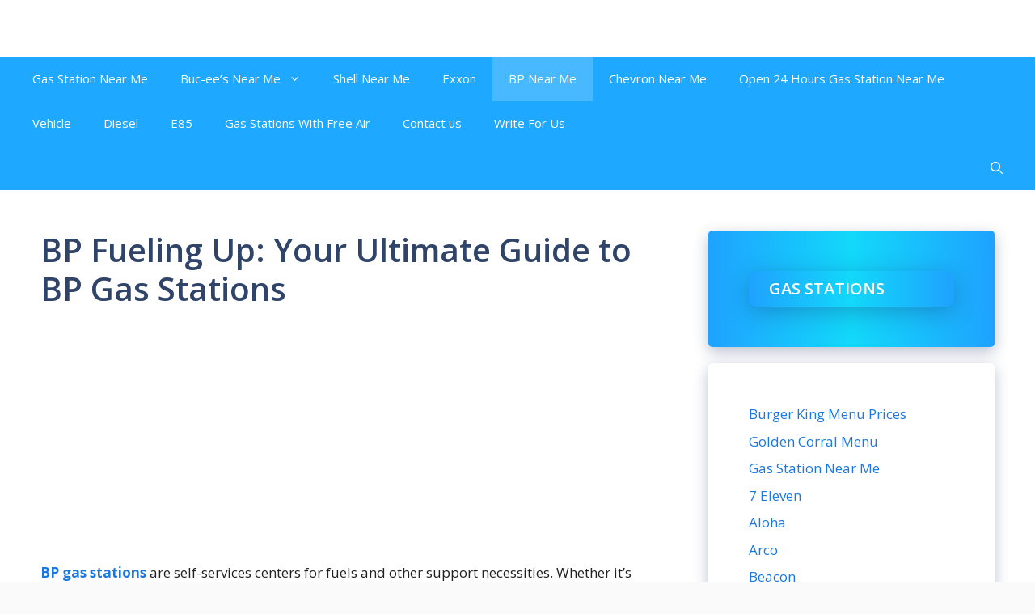

--- FILE ---
content_type: text/html; charset=UTF-8
request_url: https://gas-stationsnearme.com/bp/
body_size: 18345
content:
<!DOCTYPE html>
<html lang="en-US">
<head>
	<meta charset="UTF-8">
	<title>BP Fueling Up: Your Ultimate Guide to BP Gas Stations &#8211; Gas Stations Near Me</title>
<meta name='robots' content='max-image-preview:large' />
<meta name="viewport" content="width=device-width, initial-scale=1"><link href='https://fonts.gstatic.com' crossorigin rel='preconnect' />
<link href='https://fonts.googleapis.com' crossorigin rel='preconnect' />
<link rel="alternate" type="application/rss+xml" title="Gas Stations Near Me &raquo; Feed" href="https://gas-stationsnearme.com/feed/" />
<link rel="alternate" type="application/rss+xml" title="Gas Stations Near Me &raquo; Comments Feed" href="https://gas-stationsnearme.com/comments/feed/" />
<link rel="alternate" title="oEmbed (JSON)" type="application/json+oembed" href="https://gas-stationsnearme.com/wp-json/oembed/1.0/embed?url=https%3A%2F%2Fgas-stationsnearme.com%2Fbp%2F" />
<link rel="alternate" title="oEmbed (XML)" type="text/xml+oembed" href="https://gas-stationsnearme.com/wp-json/oembed/1.0/embed?url=https%3A%2F%2Fgas-stationsnearme.com%2Fbp%2F&#038;format=xml" />
<style id='wp-img-auto-sizes-contain-inline-css'>
img:is([sizes=auto i],[sizes^="auto," i]){contain-intrinsic-size:3000px 1500px}
/*# sourceURL=wp-img-auto-sizes-contain-inline-css */
</style>
<style id='wp-emoji-styles-inline-css'>

	img.wp-smiley, img.emoji {
		display: inline !important;
		border: none !important;
		box-shadow: none !important;
		height: 1em !important;
		width: 1em !important;
		margin: 0 0.07em !important;
		vertical-align: -0.1em !important;
		background: none !important;
		padding: 0 !important;
	}
/*# sourceURL=wp-emoji-styles-inline-css */
</style>
<style id='wp-block-library-inline-css'>
:root{--wp-block-synced-color:#7a00df;--wp-block-synced-color--rgb:122,0,223;--wp-bound-block-color:var(--wp-block-synced-color);--wp-editor-canvas-background:#ddd;--wp-admin-theme-color:#007cba;--wp-admin-theme-color--rgb:0,124,186;--wp-admin-theme-color-darker-10:#006ba1;--wp-admin-theme-color-darker-10--rgb:0,107,160.5;--wp-admin-theme-color-darker-20:#005a87;--wp-admin-theme-color-darker-20--rgb:0,90,135;--wp-admin-border-width-focus:2px}@media (min-resolution:192dpi){:root{--wp-admin-border-width-focus:1.5px}}.wp-element-button{cursor:pointer}:root .has-very-light-gray-background-color{background-color:#eee}:root .has-very-dark-gray-background-color{background-color:#313131}:root .has-very-light-gray-color{color:#eee}:root .has-very-dark-gray-color{color:#313131}:root .has-vivid-green-cyan-to-vivid-cyan-blue-gradient-background{background:linear-gradient(135deg,#00d084,#0693e3)}:root .has-purple-crush-gradient-background{background:linear-gradient(135deg,#34e2e4,#4721fb 50%,#ab1dfe)}:root .has-hazy-dawn-gradient-background{background:linear-gradient(135deg,#faaca8,#dad0ec)}:root .has-subdued-olive-gradient-background{background:linear-gradient(135deg,#fafae1,#67a671)}:root .has-atomic-cream-gradient-background{background:linear-gradient(135deg,#fdd79a,#004a59)}:root .has-nightshade-gradient-background{background:linear-gradient(135deg,#330968,#31cdcf)}:root .has-midnight-gradient-background{background:linear-gradient(135deg,#020381,#2874fc)}:root{--wp--preset--font-size--normal:16px;--wp--preset--font-size--huge:42px}.has-regular-font-size{font-size:1em}.has-larger-font-size{font-size:2.625em}.has-normal-font-size{font-size:var(--wp--preset--font-size--normal)}.has-huge-font-size{font-size:var(--wp--preset--font-size--huge)}.has-text-align-center{text-align:center}.has-text-align-left{text-align:left}.has-text-align-right{text-align:right}.has-fit-text{white-space:nowrap!important}#end-resizable-editor-section{display:none}.aligncenter{clear:both}.items-justified-left{justify-content:flex-start}.items-justified-center{justify-content:center}.items-justified-right{justify-content:flex-end}.items-justified-space-between{justify-content:space-between}.screen-reader-text{border:0;clip-path:inset(50%);height:1px;margin:-1px;overflow:hidden;padding:0;position:absolute;width:1px;word-wrap:normal!important}.screen-reader-text:focus{background-color:#ddd;clip-path:none;color:#444;display:block;font-size:1em;height:auto;left:5px;line-height:normal;padding:15px 23px 14px;text-decoration:none;top:5px;width:auto;z-index:100000}html :where(.has-border-color){border-style:solid}html :where([style*=border-top-color]){border-top-style:solid}html :where([style*=border-right-color]){border-right-style:solid}html :where([style*=border-bottom-color]){border-bottom-style:solid}html :where([style*=border-left-color]){border-left-style:solid}html :where([style*=border-width]){border-style:solid}html :where([style*=border-top-width]){border-top-style:solid}html :where([style*=border-right-width]){border-right-style:solid}html :where([style*=border-bottom-width]){border-bottom-style:solid}html :where([style*=border-left-width]){border-left-style:solid}html :where(img[class*=wp-image-]){height:auto;max-width:100%}:where(figure){margin:0 0 1em}html :where(.is-position-sticky){--wp-admin--admin-bar--position-offset:var(--wp-admin--admin-bar--height,0px)}@media screen and (max-width:600px){html :where(.is-position-sticky){--wp-admin--admin-bar--position-offset:0px}}

/*# sourceURL=wp-block-library-inline-css */
</style><style id='wp-block-heading-inline-css'>
h1:where(.wp-block-heading).has-background,h2:where(.wp-block-heading).has-background,h3:where(.wp-block-heading).has-background,h4:where(.wp-block-heading).has-background,h5:where(.wp-block-heading).has-background,h6:where(.wp-block-heading).has-background{padding:1.25em 2.375em}h1.has-text-align-left[style*=writing-mode]:where([style*=vertical-lr]),h1.has-text-align-right[style*=writing-mode]:where([style*=vertical-rl]),h2.has-text-align-left[style*=writing-mode]:where([style*=vertical-lr]),h2.has-text-align-right[style*=writing-mode]:where([style*=vertical-rl]),h3.has-text-align-left[style*=writing-mode]:where([style*=vertical-lr]),h3.has-text-align-right[style*=writing-mode]:where([style*=vertical-rl]),h4.has-text-align-left[style*=writing-mode]:where([style*=vertical-lr]),h4.has-text-align-right[style*=writing-mode]:where([style*=vertical-rl]),h5.has-text-align-left[style*=writing-mode]:where([style*=vertical-lr]),h5.has-text-align-right[style*=writing-mode]:where([style*=vertical-rl]),h6.has-text-align-left[style*=writing-mode]:where([style*=vertical-lr]),h6.has-text-align-right[style*=writing-mode]:where([style*=vertical-rl]){rotate:180deg}
/*# sourceURL=https://gas-stationsnearme.com/wp-includes/blocks/heading/style.min.css */
</style>
<style id='wp-block-list-inline-css'>
ol,ul{box-sizing:border-box}:root :where(.wp-block-list.has-background){padding:1.25em 2.375em}
/*# sourceURL=https://gas-stationsnearme.com/wp-includes/blocks/list/style.min.css */
</style>
<style id='wp-block-paragraph-inline-css'>
.is-small-text{font-size:.875em}.is-regular-text{font-size:1em}.is-large-text{font-size:2.25em}.is-larger-text{font-size:3em}.has-drop-cap:not(:focus):first-letter{float:left;font-size:8.4em;font-style:normal;font-weight:100;line-height:.68;margin:.05em .1em 0 0;text-transform:uppercase}body.rtl .has-drop-cap:not(:focus):first-letter{float:none;margin-left:.1em}p.has-drop-cap.has-background{overflow:hidden}:root :where(p.has-background){padding:1.25em 2.375em}:where(p.has-text-color:not(.has-link-color)) a{color:inherit}p.has-text-align-left[style*="writing-mode:vertical-lr"],p.has-text-align-right[style*="writing-mode:vertical-rl"]{rotate:180deg}
/*# sourceURL=https://gas-stationsnearme.com/wp-includes/blocks/paragraph/style.min.css */
</style>
<style id='global-styles-inline-css'>
:root{--wp--preset--aspect-ratio--square: 1;--wp--preset--aspect-ratio--4-3: 4/3;--wp--preset--aspect-ratio--3-4: 3/4;--wp--preset--aspect-ratio--3-2: 3/2;--wp--preset--aspect-ratio--2-3: 2/3;--wp--preset--aspect-ratio--16-9: 16/9;--wp--preset--aspect-ratio--9-16: 9/16;--wp--preset--color--black: #000000;--wp--preset--color--cyan-bluish-gray: #abb8c3;--wp--preset--color--white: #ffffff;--wp--preset--color--pale-pink: #f78da7;--wp--preset--color--vivid-red: #cf2e2e;--wp--preset--color--luminous-vivid-orange: #ff6900;--wp--preset--color--luminous-vivid-amber: #fcb900;--wp--preset--color--light-green-cyan: #7bdcb5;--wp--preset--color--vivid-green-cyan: #00d084;--wp--preset--color--pale-cyan-blue: #8ed1fc;--wp--preset--color--vivid-cyan-blue: #0693e3;--wp--preset--color--vivid-purple: #9b51e0;--wp--preset--color--contrast: var(--contrast);--wp--preset--color--contrast-2: var(--contrast-2);--wp--preset--color--contrast-3: var(--contrast-3);--wp--preset--color--base: var(--base);--wp--preset--color--base-2: var(--base-2);--wp--preset--color--base-3: var(--base-3);--wp--preset--color--accent: var(--accent);--wp--preset--color--accent-2: var(--accent-2);--wp--preset--color--accent-hover: var(--accent-hover);--wp--preset--gradient--vivid-cyan-blue-to-vivid-purple: linear-gradient(135deg,rgb(6,147,227) 0%,rgb(155,81,224) 100%);--wp--preset--gradient--light-green-cyan-to-vivid-green-cyan: linear-gradient(135deg,rgb(122,220,180) 0%,rgb(0,208,130) 100%);--wp--preset--gradient--luminous-vivid-amber-to-luminous-vivid-orange: linear-gradient(135deg,rgb(252,185,0) 0%,rgb(255,105,0) 100%);--wp--preset--gradient--luminous-vivid-orange-to-vivid-red: linear-gradient(135deg,rgb(255,105,0) 0%,rgb(207,46,46) 100%);--wp--preset--gradient--very-light-gray-to-cyan-bluish-gray: linear-gradient(135deg,rgb(238,238,238) 0%,rgb(169,184,195) 100%);--wp--preset--gradient--cool-to-warm-spectrum: linear-gradient(135deg,rgb(74,234,220) 0%,rgb(151,120,209) 20%,rgb(207,42,186) 40%,rgb(238,44,130) 60%,rgb(251,105,98) 80%,rgb(254,248,76) 100%);--wp--preset--gradient--blush-light-purple: linear-gradient(135deg,rgb(255,206,236) 0%,rgb(152,150,240) 100%);--wp--preset--gradient--blush-bordeaux: linear-gradient(135deg,rgb(254,205,165) 0%,rgb(254,45,45) 50%,rgb(107,0,62) 100%);--wp--preset--gradient--luminous-dusk: linear-gradient(135deg,rgb(255,203,112) 0%,rgb(199,81,192) 50%,rgb(65,88,208) 100%);--wp--preset--gradient--pale-ocean: linear-gradient(135deg,rgb(255,245,203) 0%,rgb(182,227,212) 50%,rgb(51,167,181) 100%);--wp--preset--gradient--electric-grass: linear-gradient(135deg,rgb(202,248,128) 0%,rgb(113,206,126) 100%);--wp--preset--gradient--midnight: linear-gradient(135deg,rgb(2,3,129) 0%,rgb(40,116,252) 100%);--wp--preset--font-size--small: 13px;--wp--preset--font-size--medium: 20px;--wp--preset--font-size--large: 36px;--wp--preset--font-size--x-large: 42px;--wp--preset--spacing--20: 0.44rem;--wp--preset--spacing--30: 0.67rem;--wp--preset--spacing--40: 1rem;--wp--preset--spacing--50: 1.5rem;--wp--preset--spacing--60: 2.25rem;--wp--preset--spacing--70: 3.38rem;--wp--preset--spacing--80: 5.06rem;--wp--preset--shadow--natural: 6px 6px 9px rgba(0, 0, 0, 0.2);--wp--preset--shadow--deep: 12px 12px 50px rgba(0, 0, 0, 0.4);--wp--preset--shadow--sharp: 6px 6px 0px rgba(0, 0, 0, 0.2);--wp--preset--shadow--outlined: 6px 6px 0px -3px rgb(255, 255, 255), 6px 6px rgb(0, 0, 0);--wp--preset--shadow--crisp: 6px 6px 0px rgb(0, 0, 0);}:where(.is-layout-flex){gap: 0.5em;}:where(.is-layout-grid){gap: 0.5em;}body .is-layout-flex{display: flex;}.is-layout-flex{flex-wrap: wrap;align-items: center;}.is-layout-flex > :is(*, div){margin: 0;}body .is-layout-grid{display: grid;}.is-layout-grid > :is(*, div){margin: 0;}:where(.wp-block-columns.is-layout-flex){gap: 2em;}:where(.wp-block-columns.is-layout-grid){gap: 2em;}:where(.wp-block-post-template.is-layout-flex){gap: 1.25em;}:where(.wp-block-post-template.is-layout-grid){gap: 1.25em;}.has-black-color{color: var(--wp--preset--color--black) !important;}.has-cyan-bluish-gray-color{color: var(--wp--preset--color--cyan-bluish-gray) !important;}.has-white-color{color: var(--wp--preset--color--white) !important;}.has-pale-pink-color{color: var(--wp--preset--color--pale-pink) !important;}.has-vivid-red-color{color: var(--wp--preset--color--vivid-red) !important;}.has-luminous-vivid-orange-color{color: var(--wp--preset--color--luminous-vivid-orange) !important;}.has-luminous-vivid-amber-color{color: var(--wp--preset--color--luminous-vivid-amber) !important;}.has-light-green-cyan-color{color: var(--wp--preset--color--light-green-cyan) !important;}.has-vivid-green-cyan-color{color: var(--wp--preset--color--vivid-green-cyan) !important;}.has-pale-cyan-blue-color{color: var(--wp--preset--color--pale-cyan-blue) !important;}.has-vivid-cyan-blue-color{color: var(--wp--preset--color--vivid-cyan-blue) !important;}.has-vivid-purple-color{color: var(--wp--preset--color--vivid-purple) !important;}.has-black-background-color{background-color: var(--wp--preset--color--black) !important;}.has-cyan-bluish-gray-background-color{background-color: var(--wp--preset--color--cyan-bluish-gray) !important;}.has-white-background-color{background-color: var(--wp--preset--color--white) !important;}.has-pale-pink-background-color{background-color: var(--wp--preset--color--pale-pink) !important;}.has-vivid-red-background-color{background-color: var(--wp--preset--color--vivid-red) !important;}.has-luminous-vivid-orange-background-color{background-color: var(--wp--preset--color--luminous-vivid-orange) !important;}.has-luminous-vivid-amber-background-color{background-color: var(--wp--preset--color--luminous-vivid-amber) !important;}.has-light-green-cyan-background-color{background-color: var(--wp--preset--color--light-green-cyan) !important;}.has-vivid-green-cyan-background-color{background-color: var(--wp--preset--color--vivid-green-cyan) !important;}.has-pale-cyan-blue-background-color{background-color: var(--wp--preset--color--pale-cyan-blue) !important;}.has-vivid-cyan-blue-background-color{background-color: var(--wp--preset--color--vivid-cyan-blue) !important;}.has-vivid-purple-background-color{background-color: var(--wp--preset--color--vivid-purple) !important;}.has-black-border-color{border-color: var(--wp--preset--color--black) !important;}.has-cyan-bluish-gray-border-color{border-color: var(--wp--preset--color--cyan-bluish-gray) !important;}.has-white-border-color{border-color: var(--wp--preset--color--white) !important;}.has-pale-pink-border-color{border-color: var(--wp--preset--color--pale-pink) !important;}.has-vivid-red-border-color{border-color: var(--wp--preset--color--vivid-red) !important;}.has-luminous-vivid-orange-border-color{border-color: var(--wp--preset--color--luminous-vivid-orange) !important;}.has-luminous-vivid-amber-border-color{border-color: var(--wp--preset--color--luminous-vivid-amber) !important;}.has-light-green-cyan-border-color{border-color: var(--wp--preset--color--light-green-cyan) !important;}.has-vivid-green-cyan-border-color{border-color: var(--wp--preset--color--vivid-green-cyan) !important;}.has-pale-cyan-blue-border-color{border-color: var(--wp--preset--color--pale-cyan-blue) !important;}.has-vivid-cyan-blue-border-color{border-color: var(--wp--preset--color--vivid-cyan-blue) !important;}.has-vivid-purple-border-color{border-color: var(--wp--preset--color--vivid-purple) !important;}.has-vivid-cyan-blue-to-vivid-purple-gradient-background{background: var(--wp--preset--gradient--vivid-cyan-blue-to-vivid-purple) !important;}.has-light-green-cyan-to-vivid-green-cyan-gradient-background{background: var(--wp--preset--gradient--light-green-cyan-to-vivid-green-cyan) !important;}.has-luminous-vivid-amber-to-luminous-vivid-orange-gradient-background{background: var(--wp--preset--gradient--luminous-vivid-amber-to-luminous-vivid-orange) !important;}.has-luminous-vivid-orange-to-vivid-red-gradient-background{background: var(--wp--preset--gradient--luminous-vivid-orange-to-vivid-red) !important;}.has-very-light-gray-to-cyan-bluish-gray-gradient-background{background: var(--wp--preset--gradient--very-light-gray-to-cyan-bluish-gray) !important;}.has-cool-to-warm-spectrum-gradient-background{background: var(--wp--preset--gradient--cool-to-warm-spectrum) !important;}.has-blush-light-purple-gradient-background{background: var(--wp--preset--gradient--blush-light-purple) !important;}.has-blush-bordeaux-gradient-background{background: var(--wp--preset--gradient--blush-bordeaux) !important;}.has-luminous-dusk-gradient-background{background: var(--wp--preset--gradient--luminous-dusk) !important;}.has-pale-ocean-gradient-background{background: var(--wp--preset--gradient--pale-ocean) !important;}.has-electric-grass-gradient-background{background: var(--wp--preset--gradient--electric-grass) !important;}.has-midnight-gradient-background{background: var(--wp--preset--gradient--midnight) !important;}.has-small-font-size{font-size: var(--wp--preset--font-size--small) !important;}.has-medium-font-size{font-size: var(--wp--preset--font-size--medium) !important;}.has-large-font-size{font-size: var(--wp--preset--font-size--large) !important;}.has-x-large-font-size{font-size: var(--wp--preset--font-size--x-large) !important;}
/*# sourceURL=global-styles-inline-css */
</style>

<style id='classic-theme-styles-inline-css'>
/*! This file is auto-generated */
.wp-block-button__link{color:#fff;background-color:#32373c;border-radius:9999px;box-shadow:none;text-decoration:none;padding:calc(.667em + 2px) calc(1.333em + 2px);font-size:1.125em}.wp-block-file__button{background:#32373c;color:#fff;text-decoration:none}
/*# sourceURL=/wp-includes/css/classic-themes.min.css */
</style>
<link rel='stylesheet' id='contact-form-7-css' href='https://gas-stationsnearme.com/wp-content/plugins/contact-form-7/includes/css/styles.css?ver=6.1.4' media='all' />
<link rel='stylesheet' id='generate-widget-areas-css' href='https://gas-stationsnearme.com/wp-content/themes/generatepress/assets/css/components/widget-areas.min.css?ver=3.6.1' media='all' />
<link rel='stylesheet' id='generate-style-css' href='https://gas-stationsnearme.com/wp-content/themes/generatepress/assets/css/main.min.css?ver=3.6.1' media='all' />
<style id='generate-style-inline-css'>
body{background-color:var(--base);color:var(--contrast);}a{color:#1b78e2;}a:hover, a:focus, a:active{color:var(--accent-hover);}.grid-container{max-width:1335px;}.wp-block-group__inner-container{max-width:1335px;margin-left:auto;margin-right:auto;}.generate-back-to-top{font-size:20px;border-radius:3px;position:fixed;bottom:30px;right:30px;line-height:40px;width:40px;text-align:center;z-index:10;transition:opacity 300ms ease-in-out;opacity:0.1;transform:translateY(1000px);}.generate-back-to-top__show{opacity:1;transform:translateY(0);}.navigation-search{position:absolute;left:-99999px;pointer-events:none;visibility:hidden;z-index:20;width:100%;top:0;transition:opacity 100ms ease-in-out;opacity:0;}.navigation-search.nav-search-active{left:0;right:0;pointer-events:auto;visibility:visible;opacity:1;}.navigation-search input[type="search"]{outline:0;border:0;vertical-align:bottom;line-height:1;opacity:0.9;width:100%;z-index:20;border-radius:0;-webkit-appearance:none;height:60px;}.navigation-search input::-ms-clear{display:none;width:0;height:0;}.navigation-search input::-ms-reveal{display:none;width:0;height:0;}.navigation-search input::-webkit-search-decoration, .navigation-search input::-webkit-search-cancel-button, .navigation-search input::-webkit-search-results-button, .navigation-search input::-webkit-search-results-decoration{display:none;}.gen-sidebar-nav .navigation-search{top:auto;bottom:0;}:root{--contrast:#212121;--contrast-2:#2f4468;--contrast-3:#878787;--base:#fafafa;--base-2:#f7f8f9;--base-3:#ffffff;--accent:#242226;--accent-2:#1b78e2;--accent-hover:#35343a;}:root .has-contrast-color{color:var(--contrast);}:root .has-contrast-background-color{background-color:var(--contrast);}:root .has-contrast-2-color{color:var(--contrast-2);}:root .has-contrast-2-background-color{background-color:var(--contrast-2);}:root .has-contrast-3-color{color:var(--contrast-3);}:root .has-contrast-3-background-color{background-color:var(--contrast-3);}:root .has-base-color{color:var(--base);}:root .has-base-background-color{background-color:var(--base);}:root .has-base-2-color{color:var(--base-2);}:root .has-base-2-background-color{background-color:var(--base-2);}:root .has-base-3-color{color:var(--base-3);}:root .has-base-3-background-color{background-color:var(--base-3);}:root .has-accent-color{color:var(--accent);}:root .has-accent-background-color{background-color:var(--accent);}:root .has-accent-2-color{color:var(--accent-2);}:root .has-accent-2-background-color{background-color:var(--accent-2);}:root .has-accent-hover-color{color:var(--accent-hover);}:root .has-accent-hover-background-color{background-color:var(--accent-hover);}body, button, input, select, textarea{font-family:Open Sans, sans-serif;font-size:17px;}.main-title{font-size:25px;}.widget-title{font-weight:600;}button:not(.menu-toggle),html input[type="button"],input[type="reset"],input[type="submit"],.button,.wp-block-button .wp-block-button__link{font-size:15px;}h1{font-weight:600;font-size:40px;}h2{font-weight:600;font-size:30px;}h3{font-size:20px;}.top-bar{background-color:var(--accent-2);color:#100909;}.top-bar a{color:#ffffff;}.top-bar a:hover{color:#303030;}.site-header{background-color:#ffffff;color:#3a3a3a;}.site-header a{color:#3a3a3a;}.main-title a,.main-title a:hover{color:var(--base-3);}.site-description{color:#000000;}.main-navigation,.main-navigation ul ul{background-color:#1EA8FF;}.main-navigation .main-nav ul li a, .main-navigation .menu-toggle, .main-navigation .menu-bar-items{color:var(--base-3);}.main-navigation .main-nav ul li:not([class*="current-menu-"]):hover > a, .main-navigation .main-nav ul li:not([class*="current-menu-"]):focus > a, .main-navigation .main-nav ul li.sfHover:not([class*="current-menu-"]) > a, .main-navigation .menu-bar-item:hover > a, .main-navigation .menu-bar-item.sfHover > a{color:var(--base-3);background-color:#49b9ff;}button.menu-toggle:hover,button.menu-toggle:focus{color:var(--base-3);}.main-navigation .main-nav ul li[class*="current-menu-"] > a{color:var(--base-3);background-color:#49b9ff;}.navigation-search input[type="search"],.navigation-search input[type="search"]:active, .navigation-search input[type="search"]:focus, .main-navigation .main-nav ul li.search-item.active > a, .main-navigation .menu-bar-items .search-item.active > a{color:var(--base-3);background-color:#49b9ff;}.main-navigation ul ul{background-color:var(--contrast);}.separate-containers .inside-article, .separate-containers .comments-area, .separate-containers .page-header, .one-container .container, .separate-containers .paging-navigation, .inside-page-header{background-color:var(--base-3);}.inside-article a,.paging-navigation a,.comments-area a,.page-header a{color:var(--accent-2);}.inside-article a:hover,.paging-navigation a:hover,.comments-area a:hover,.page-header a:hover{color:var(--accent-hover);}.entry-title a{color:var(--contrast-2);}.entry-title a:hover{color:var(--accent-hover);}.entry-meta{color:var(--contrast-3);}.entry-meta a{color:var(--contrast-2);}.entry-meta a:hover{color:var(--accent-hover);}h1{color:var(--contrast-2);}h2{color:var(--contrast-2);}h3{color:var(--contrast-2);}.sidebar .widget{color:var(--base-3);background-color:#ffffff;}.sidebar .widget a{color:var(--accent-2);}.sidebar .widget a:hover{color:var(--accent-hover);}.sidebar .widget .widget-title{color:#000000;}.footer-widgets{color:var(--base-3);background-color:#6a97eb;}.footer-widgets a{color:var(--base-3);}.footer-widgets a:hover{color:var(--base-3);}.footer-widgets .widget-title{color:var(--base-2);}.site-info{color:var(--base-3);background-color:#1EA8FF;}.site-info a{color:var(--base-3);}.site-info a:hover{color:var(--accent-hover);}.footer-bar .widget_nav_menu .current-menu-item a{color:var(--accent-hover);}input[type="text"],input[type="email"],input[type="url"],input[type="password"],input[type="search"],input[type="tel"],input[type="number"],textarea,select{color:var(--contrast);background-color:#fafafa;border-color:var(--contrast);}input[type="text"]:focus,input[type="email"]:focus,input[type="url"]:focus,input[type="password"]:focus,input[type="search"]:focus,input[type="tel"]:focus,input[type="number"]:focus,textarea:focus,select:focus{color:var(--contrast-3);background-color:#ffffff;border-color:var(--contrast-3);}button,html input[type="button"],input[type="reset"],input[type="submit"],a.button,a.wp-block-button__link:not(.has-background){color:#ffffff;background-color:var(--accent);}button:hover,html input[type="button"]:hover,input[type="reset"]:hover,input[type="submit"]:hover,a.button:hover,button:focus,html input[type="button"]:focus,input[type="reset"]:focus,input[type="submit"]:focus,a.button:focus,a.wp-block-button__link:not(.has-background):active,a.wp-block-button__link:not(.has-background):focus,a.wp-block-button__link:not(.has-background):hover{color:#ffffff;background-color:var(--accent-hover);}a.generate-back-to-top{background-color:rgba( 0,0,0,0.4 );color:#ffffff;}a.generate-back-to-top:hover,a.generate-back-to-top:focus{background-color:rgba( 0,0,0,0.6 );color:#ffffff;}:root{--gp-search-modal-bg-color:var(--base-3);--gp-search-modal-text-color:var(--contrast);--gp-search-modal-overlay-bg-color:rgba(0,0,0,0.2);}@media (max-width:768px){.main-navigation .menu-bar-item:hover > a, .main-navigation .menu-bar-item.sfHover > a{background:none;color:var(--base-3);}}.inside-top-bar{padding:10px;}.nav-below-header .main-navigation .inside-navigation.grid-container, .nav-above-header .main-navigation .inside-navigation.grid-container{padding:0px 20px 0px 20px;}.separate-containers .inside-article, .separate-containers .comments-area, .separate-containers .page-header, .separate-containers .paging-navigation, .one-container .site-content, .inside-page-header{padding:50px 50px 20px 50px;}.site-main .wp-block-group__inner-container{padding:50px 50px 20px 50px;}.separate-containers .paging-navigation{padding-top:20px;padding-bottom:20px;}.entry-content .alignwide, body:not(.no-sidebar) .entry-content .alignfull{margin-left:-50px;width:calc(100% + 100px);max-width:calc(100% + 100px);}.one-container.right-sidebar .site-main,.one-container.both-right .site-main{margin-right:50px;}.one-container.left-sidebar .site-main,.one-container.both-left .site-main{margin-left:50px;}.one-container.both-sidebars .site-main{margin:0px 50px 0px 50px;}.one-container.archive .post:not(:last-child):not(.is-loop-template-item), .one-container.blog .post:not(:last-child):not(.is-loop-template-item){padding-bottom:20px;}.main-navigation .main-nav ul li a,.menu-toggle,.main-navigation .menu-bar-item > a{line-height:55px;}.navigation-search input[type="search"]{height:55px;}.rtl .menu-item-has-children .dropdown-menu-toggle{padding-left:20px;}.rtl .main-navigation .main-nav ul li.menu-item-has-children > a{padding-right:20px;}.widget-area .widget{padding:50px;}.inside-site-info{padding:20px;}@media (max-width:768px){.separate-containers .inside-article, .separate-containers .comments-area, .separate-containers .page-header, .separate-containers .paging-navigation, .one-container .site-content, .inside-page-header{padding:30px;}.site-main .wp-block-group__inner-container{padding:30px;}.inside-site-info{padding-right:10px;padding-left:10px;}.entry-content .alignwide, body:not(.no-sidebar) .entry-content .alignfull{margin-left:-30px;width:calc(100% + 60px);max-width:calc(100% + 60px);}.one-container .site-main .paging-navigation{margin-bottom:20px;}}/* End cached CSS */.is-right-sidebar{width:30%;}.is-left-sidebar{width:30%;}.site-content .content-area{width:70%;}@media (max-width:768px){.main-navigation .menu-toggle,.sidebar-nav-mobile:not(#sticky-placeholder){display:block;}.main-navigation ul,.gen-sidebar-nav,.main-navigation:not(.slideout-navigation):not(.toggled) .main-nav > ul,.has-inline-mobile-toggle #site-navigation .inside-navigation > *:not(.navigation-search):not(.main-nav){display:none;}.nav-align-right .inside-navigation,.nav-align-center .inside-navigation{justify-content:space-between;}}
/*# sourceURL=generate-style-inline-css */
</style>
<link rel='stylesheet' id='generate-google-fonts-css' href='https://fonts.googleapis.com/css?family=Open+Sans%3A300%2Cregular%2Citalic%2C600%2C700&#038;display=auto&#038;ver=3.6.1' media='all' />
<style id='kadence-blocks-global-variables-inline-css'>
:root {--global-kb-font-size-sm:clamp(0.8rem, 0.73rem + 0.217vw, 0.9rem);--global-kb-font-size-md:clamp(1.1rem, 0.995rem + 0.326vw, 1.25rem);--global-kb-font-size-lg:clamp(1.75rem, 1.576rem + 0.543vw, 2rem);--global-kb-font-size-xl:clamp(2.25rem, 1.728rem + 1.63vw, 3rem);--global-kb-font-size-xxl:clamp(2.5rem, 1.456rem + 3.26vw, 4rem);--global-kb-font-size-xxxl:clamp(2.75rem, 0.489rem + 7.065vw, 6rem);}:root {--global-palette1: #3182CE;--global-palette2: #2B6CB0;--global-palette3: #1A202C;--global-palette4: #2D3748;--global-palette5: #4A5568;--global-palette6: #718096;--global-palette7: #EDF2F7;--global-palette8: #F7FAFC;--global-palette9: #ffffff;}
/*# sourceURL=kadence-blocks-global-variables-inline-css */
</style>
<script src="https://gas-stationsnearme.com/wp-includes/js/jquery/jquery.min.js?ver=3.7.1" id="jquery-core-js"></script>
<script src="https://gas-stationsnearme.com/wp-includes/js/jquery/jquery-migrate.min.js?ver=3.4.1" id="jquery-migrate-js"></script>
<script id="jquery-js-after">
jQuery(document).ready(function() {
	jQuery(".64aef79def30214709ab88df26f7cc31").click(function() {
		jQuery.post(
			"https://gas-stationsnearme.com/wp-admin/admin-ajax.php", {
				"action": "quick_adsense_onpost_ad_click",
				"quick_adsense_onpost_ad_index": jQuery(this).attr("data-index"),
				"quick_adsense_nonce": "374a6c7797",
			}, function(response) { }
		);
	});
});

//# sourceURL=jquery-js-after
</script>
<link rel="https://api.w.org/" href="https://gas-stationsnearme.com/wp-json/" /><link rel="alternate" title="JSON" type="application/json" href="https://gas-stationsnearme.com/wp-json/wp/v2/pages/82" /><link rel="EditURI" type="application/rsd+xml" title="RSD" href="https://gas-stationsnearme.com/xmlrpc.php?rsd" />
<meta name="generator" content="WordPress 6.9" />
<link rel="canonical" href="https://gas-stationsnearme.com/bp/" />
<link rel='shortlink' href='https://gas-stationsnearme.com/?p=82' />
<link rel="icon" href="https://gas-stationsnearme.com/wp-content/uploads/2022/08/favicon-96x96-1.png" sizes="32x32" />
<link rel="icon" href="https://gas-stationsnearme.com/wp-content/uploads/2022/08/favicon-96x96-1.png" sizes="192x192" />
<link rel="apple-touch-icon" href="https://gas-stationsnearme.com/wp-content/uploads/2022/08/favicon-96x96-1.png" />
<meta name="msapplication-TileImage" content="https://gas-stationsnearme.com/wp-content/uploads/2022/08/favicon-96x96-1.png" />
		<style id="wp-custom-css">
			.page-header-image-single .attachment-full{
box-shadow: rgba(23,43,99,.3) 0 7px 28px;
border-radius:25px;
}
.entry-content h2,h3,h4,h5,h6{
font-weight:600;
padding: 10px 10px 10px 25px;
background-image: linear-gradient(to right, #1FA2FF 0%, #12D8FA 50%, #1FA2FF 100%);
border-radius:10px;
color:white!important;
box-shadow: rgba(23,43,99,.3) 0 7px 28px;
}
.entry-content h2{
font-size:25px!important;
}
.entry-content h3{
font-size:21px!important;
}
.entry-content h4{
font-size:17px!important;
}
.entry-content h5{
font-size:15px!important;
}
.entry-content h6{
font-size:13px!important;
}
.comment-respond .comment-reply-title{
padding: 10px 10px 10px 25px;
background-image: linear-gradient(to right, #1FA2FF 0%, #12D8FA 50%, #1FA2FF 100%);
border-radius:10px;
font-weight:600;
color:white!important;
font-size:22px!important;
box-shadow: rgba(23,43,99,.3) 0 7px 28px;
}
/*End of Article Page Design*/
/*Sidebar Universal*/
.widget-title{
padding: 10px 10px;
background-image: linear-gradient(to right, #1FA2FF 0%, #12D8FA 50%, #1FA2FF 100%);
border-radius:10px;
font-weight:500;
color:white!important;
font-size:18px!important; text-align:center;
box-shadow: rgba(23,43,99,.3) 0 7px 28px;
}
.sidebar .widget {
box-shadow: rgba(23,43,99,.3) 0 6px 18px;
border-radius: 5px;
}
.sidebar .widget:first-child {background-image: linear-gradient(to right, #1FA2FF 0%, #12D8FA 50%, #1FA2FF 100%)}
.button.light {
background-color: #fff;
border-radius: 50px;
font-weight: 700;
color:#333;
}
.button.light:hover {
background: #333;
color: #fff;
}
/*End of sidebar code*/
/*End of sidebar code*/
@media (min-width: 769px) {
.post-image-aligned-left .post-image img {
margin-top: -20px;
border-radius: 12px;
box-shadow: rgba(23,43,99,.2) 0 7px 28px!important;
}
}
/* Mobile query */
@media (max-width: 768px) {
.post-image-aligned-left .post-image img {
margin-top: -20px;
border-radius: 12px;
box-shadow: rgba(23,43,99,.2) 0 7px 28px!important;
}
}
/* Widget Sticky */
@media (min-width: 769px) {
.site-content {
display: flex;
}
.inside-right-sidebar {
height: 100%;
}
.inside-right-sidebar aside:last-child {
position: -webkit-sticky;
position: sticky;
top: 10px;
}
}
/* Read More button Style */
a.read-more.button {background-image: linear-gradient(to right, #1FA2FF 0%, #12D8FA 51%, #1FA2FF 100%)}
a.read-more.button {
font-size:14px;
padding: 10px 25px;
text-align: center;
transition: 0.5s;
background-size: 200% auto;
color: white;
box-shadow: rgba(23,43,99,.3) 0 7px 28px;
border-radius: 120px;
}
a.read-more.button:hover {
background-position: right center; /* change the direction of the change here */
color: #fff;
text-decoration: none;
}
/* Read More button Style */
blockquote {
background: #dcdcdc54;
border-left: 5px solid #1EA4FF;
padding: 15px;
font-style: inherit;
font-size: 18px;
margin: 0 0 1.5em;
}		</style>
		</head>

<body class="wp-singular page-template-default page page-id-82 wp-embed-responsive wp-theme-generatepress right-sidebar nav-below-header one-container nav-search-enabled header-aligned-left dropdown-hover" itemtype="https://schema.org/WebPage" itemscope>
	<a class="screen-reader-text skip-link" href="#content" title="Skip to content">Skip to content</a>		<header class="site-header grid-container" id="masthead" aria-label="Site"  itemtype="https://schema.org/WPHeader" itemscope>
			<div class="inside-header grid-container">
				<div class="site-branding">
						<p class="main-title" itemprop="headline">
					<a href="https://gas-stationsnearme.com/" rel="home">Gas Stations Near Me</a>
				</p>
						
					</div>			</div>
		</header>
				<nav class="main-navigation nav-align-right has-menu-bar-items sub-menu-right" id="site-navigation" aria-label="Primary"  itemtype="https://schema.org/SiteNavigationElement" itemscope>
			<div class="inside-navigation grid-container">
				<form method="get" class="search-form navigation-search" action="https://gas-stationsnearme.com/">
					<input type="search" class="search-field" value="" name="s" title="Search" />
				</form>				<button class="menu-toggle" aria-controls="primary-menu" aria-expanded="false">
					<span class="gp-icon icon-menu-bars"><svg viewBox="0 0 512 512" aria-hidden="true" xmlns="http://www.w3.org/2000/svg" width="1em" height="1em"><path d="M0 96c0-13.255 10.745-24 24-24h464c13.255 0 24 10.745 24 24s-10.745 24-24 24H24c-13.255 0-24-10.745-24-24zm0 160c0-13.255 10.745-24 24-24h464c13.255 0 24 10.745 24 24s-10.745 24-24 24H24c-13.255 0-24-10.745-24-24zm0 160c0-13.255 10.745-24 24-24h464c13.255 0 24 10.745 24 24s-10.745 24-24 24H24c-13.255 0-24-10.745-24-24z" /></svg><svg viewBox="0 0 512 512" aria-hidden="true" xmlns="http://www.w3.org/2000/svg" width="1em" height="1em"><path d="M71.029 71.029c9.373-9.372 24.569-9.372 33.942 0L256 222.059l151.029-151.03c9.373-9.372 24.569-9.372 33.942 0 9.372 9.373 9.372 24.569 0 33.942L289.941 256l151.03 151.029c9.372 9.373 9.372 24.569 0 33.942-9.373 9.372-24.569 9.372-33.942 0L256 289.941l-151.029 151.03c-9.373 9.372-24.569 9.372-33.942 0-9.372-9.373-9.372-24.569 0-33.942L222.059 256 71.029 104.971c-9.372-9.373-9.372-24.569 0-33.942z" /></svg></span><span class="mobile-menu">Menu</span>				</button>
				<div id="primary-menu" class="main-nav"><ul id="menu-main-menu" class=" menu sf-menu"><li id="menu-item-1414" class="menu-item menu-item-type-post_type menu-item-object-page menu-item-home menu-item-1414"><a href="https://gas-stationsnearme.com/">Gas Station Near Me</a></li>
<li id="menu-item-1415" class="menu-item menu-item-type-post_type menu-item-object-page menu-item-has-children menu-item-1415"><a href="https://gas-stationsnearme.com/buc-ees/">Buc-ee&#8217;s Near Me<span role="presentation" class="dropdown-menu-toggle"><span class="gp-icon icon-arrow"><svg viewBox="0 0 330 512" aria-hidden="true" xmlns="http://www.w3.org/2000/svg" width="1em" height="1em"><path d="M305.913 197.085c0 2.266-1.133 4.815-2.833 6.514L171.087 335.593c-1.7 1.7-4.249 2.832-6.515 2.832s-4.815-1.133-6.515-2.832L26.064 203.599c-1.7-1.7-2.832-4.248-2.832-6.514s1.132-4.816 2.832-6.515l14.162-14.163c1.7-1.699 3.966-2.832 6.515-2.832 2.266 0 4.815 1.133 6.515 2.832l111.316 111.317 111.316-111.317c1.7-1.699 4.249-2.832 6.515-2.832s4.815 1.133 6.515 2.832l14.162 14.163c1.7 1.7 2.833 4.249 2.833 6.515z" /></svg></span></span></a>
<ul class="sub-menu">
	<li id="menu-item-1837" class="menu-item menu-item-type-post_type menu-item-object-page menu-item-1837"><a href="https://gas-stationsnearme.com/biggest-buc-ees/">Biggest Location</a></li>
</ul>
</li>
<li id="menu-item-1416" class="menu-item menu-item-type-post_type menu-item-object-page menu-item-1416"><a href="https://gas-stationsnearme.com/shell/">Shell Near Me</a></li>
<li id="menu-item-1418" class="menu-item menu-item-type-post_type menu-item-object-page menu-item-1418"><a href="https://gas-stationsnearme.com/exxon-mobil-gas-station/">Exxon</a></li>
<li id="menu-item-1421" class="menu-item menu-item-type-post_type menu-item-object-page current-menu-item page_item page-item-82 current_page_item menu-item-1421"><a href="https://gas-stationsnearme.com/bp/" aria-current="page">BP Near Me</a></li>
<li id="menu-item-1422" class="menu-item menu-item-type-post_type menu-item-object-page menu-item-1422"><a href="https://gas-stationsnearme.com/chevron/">Chevron Near Me</a></li>
<li id="menu-item-1423" class="menu-item menu-item-type-post_type menu-item-object-page menu-item-1423"><a href="https://gas-stationsnearme.com/open-24-hours/">Open 24 Hours Gas Station Near Me</a></li>
<li id="menu-item-1454" class="menu-item menu-item-type-custom menu-item-object-custom menu-item-1454"><a href="https://gas-stationsnearme.com/vehicle/">Vehicle</a></li>
<li id="menu-item-1424" class="menu-item menu-item-type-post_type menu-item-object-page menu-item-1424"><a href="https://gas-stationsnearme.com/diesel/">Diesel</a></li>
<li id="menu-item-1425" class="menu-item menu-item-type-post_type menu-item-object-page menu-item-1425"><a href="https://gas-stationsnearme.com/e85/">E85</a></li>
<li id="menu-item-1649" class="menu-item menu-item-type-post_type menu-item-object-page menu-item-1649"><a href="https://gas-stationsnearme.com/gas-stations-with-free-air/">Gas Stations With Free Air</a></li>
<li id="menu-item-1426" class="menu-item menu-item-type-post_type menu-item-object-page menu-item-1426"><a href="https://gas-stationsnearme.com/contact-us/">Contact us</a></li>
<li id="menu-item-1417" class="menu-item menu-item-type-post_type menu-item-object-page menu-item-1417"><a href="https://gas-stationsnearme.com/write-for-us/">Write For Us</a></li>
</ul></div><div class="menu-bar-items"><span class="menu-bar-item search-item"><a aria-label="Open Search Bar" href="#"><span class="gp-icon icon-search"><svg viewBox="0 0 512 512" aria-hidden="true" xmlns="http://www.w3.org/2000/svg" width="1em" height="1em"><path fill-rule="evenodd" clip-rule="evenodd" d="M208 48c-88.366 0-160 71.634-160 160s71.634 160 160 160 160-71.634 160-160S296.366 48 208 48zM0 208C0 93.125 93.125 0 208 0s208 93.125 208 208c0 48.741-16.765 93.566-44.843 129.024l133.826 134.018c9.366 9.379 9.355 24.575-.025 33.941-9.379 9.366-24.575 9.355-33.941-.025L337.238 370.987C301.747 399.167 256.839 416 208 416 93.125 416 0 322.875 0 208z" /></svg><svg viewBox="0 0 512 512" aria-hidden="true" xmlns="http://www.w3.org/2000/svg" width="1em" height="1em"><path d="M71.029 71.029c9.373-9.372 24.569-9.372 33.942 0L256 222.059l151.029-151.03c9.373-9.372 24.569-9.372 33.942 0 9.372 9.373 9.372 24.569 0 33.942L289.941 256l151.03 151.029c9.372 9.373 9.372 24.569 0 33.942-9.373 9.372-24.569 9.372-33.942 0L256 289.941l-151.029 151.03c-9.373 9.372-24.569 9.372-33.942 0-9.372-9.373-9.372-24.569 0-33.942L222.059 256 71.029 104.971c-9.372-9.373-9.372-24.569 0-33.942z" /></svg></span></a></span></div>			</div>
		</nav>
		
	<div class="site grid-container container hfeed" id="page">
				<div class="site-content" id="content">
			
	<div class="content-area" id="primary">
		<main class="site-main" id="main">
			
<article id="post-82" class="post-82 page type-page status-publish" itemtype="https://schema.org/CreativeWork" itemscope>
	<div class="inside-article">
		
			<header class="entry-header">
				<h1 class="entry-title" itemprop="headline">BP Fueling Up: Your Ultimate Guide to BP Gas Stations</h1>			</header>

			
		<div class="entry-content" itemprop="text">
			<div class="64aef79def30214709ab88df26f7cc31" data-index="1" style="float: none; margin:0px 0 0px 0; text-align:center;">
<script async src="https://pagead2.googlesyndication.com/pagead/js/adsbygoogle.js?client=ca-pub-7164170389313187"
     crossorigin="anonymous"></script>
<!-- Gas Stations -->
<ins class="adsbygoogle"
     style="display:block"
     data-ad-client="ca-pub-7164170389313187"
     data-ad-slot="6130491599"
     data-ad-format="auto"
     data-full-width-responsive="true"></ins>
<script>
     (adsbygoogle = window.adsbygoogle || []).push({});
</script>
</div>
<div class=" my-0 text-primary-50"><span class="text-with-replacments"><strong><a href="https://gas-stationsnearme.com/bp/">BP gas stations</a></strong> are self-services centers for fuels and other support necessities.</span><span class="text-with-replacments"> Whether it’s taking road trips or simply searching for one close to you, this is the easiest thing now.</span><span class="text-with-replacments"> In this article, we will identify ways of locating <strong><a href="https://gas-stationsnearme.com/">gas stations</a></strong> that are available in your area, the motivations for why you would opt for BP as your preferred gasoline dealer, and the safety measures put in place at their station.</span></div>
<div></div>
<h2 style="text-align: center;">        BP Gas Station Near Me</h2>
<div class="react-scroll-to-bottom--css-ywegp-1n7m0yu">
<div class="flex flex-col text-sm pb-9">
<div class="w-full text-token-text-primary sm:AIPRM__conversation__response" data-testid="conversation-turn-4">
<div class="px-4 py-2 justify-center text-base md:gap-6 m-auto">
<div class="flex flex-1 text-base mx-auto gap-3 md:px-5 lg:px-1 xl:px-5 md:max-w-3xl lg:max-w-[40rem] xl:max-w-[48rem] group final-completion">
<div class="relative flex w-full flex-col agent-turn">
<div class="flex-col gap-1 md:gap-3">
<div class="flex flex-grow flex-col max-w-full">
<div class="min-h-[20px] text-message flex flex-col items-start gap-3 whitespace-pre-wrap break-words [.text-message+&amp;]:mt-5 overflow-x-auto" data-message-author-role="assistant" data-message-id="16dc62ca-ad92-4614-a6dc-676522179e16">
<div class="markdown prose w-full break-words dark:prose-invert light">
<p>Looking for a <strong>BP gas station near you</strong>? Look no further!<span class="text-with-replacments"> We offer one-click navigation to our service stations that are closest to you using our locator feature.</span><span class="text-with-replacments"> Our app is so powerful that you can use it to find the BP station in your neighborhood, for a road trip, for your daily commute, or which one is nearest to you at any moment.</span><span class="text-with-replacments"> By our quick way of giving you fuel, you are sure to never experience the deficit in fuel once again.</span><span class="text-with-replacments"> You will only need to type in your location, and we will instantly pinpoint gas stations run by Bp near you. </span>Save time and stay fueled up with our Bp&#8217;s station locator today!</p>
<p><iframe style="border: 0;" src="https://www.google.com/maps/embed?pb=!1m12!1m8!1m3!1d1751108.2515152388!2d74.443903!3d30.99466!3m2!1i1024!2i768!4f13.1!2m1!1sBP%20Gas%20Station%20Near%20Me!5e0!3m2!1sen!2sus!4v1709635274168!5m2!1sen!2sus" width="600" height="450" allowfullscreen="allowfullscreen"></iframe></p>
</div>
</div>
</div>
</div>
</div>
</div>
</div>
</div>
</div>
</div>
<h2 style="text-align: center;">Bp Gas Prices</h2>
<table style="height: 162px;" width="817">
<thead>
<tr>
<th>BP Fuel Type</th>
<th>Price per Gallon</th>
</tr>
</thead>
<tbody>
<tr>
<td style="text-align: center;"><strong>Regular</strong></td>
<td style="text-align: center;">$3.50</td>
</tr>
<tr>
<td style="text-align: center;"><strong>Plus</strong></td>
<td style="text-align: center;">$3.70</td>
</tr>
<tr>
<td style="text-align: center;"><strong>Premium</strong></td>
<td style="text-align: center;">$3.90</td>
</tr>
<tr>
<td style="text-align: center;"><a href="https://gas-stationsnearme.com/diesel/"><strong>Diesel</strong></a></td>
<td style="text-align: center;">$4.00</td>
</tr>
</tbody>
</table>
<p>If you are located, visit<strong> <a href="https://www.bp.com/en_us/united-states/home.html">bp.com</a></strong> to see where is the<strong> nearest Bp Gas</strong>.</p>
<p><img fetchpriority="high" decoding="async" class="wp-image-1942 aligncenter" src="https://gas-stationsnearme.com/wp-content/uploads/2024/03/Bp-Gas-Prices.jpg" alt="Bp Gas Prices" width="626" height="358" srcset="https://gas-stationsnearme.com/wp-content/uploads/2024/03/Bp-Gas-Prices.jpg 612w, https://gas-stationsnearme.com/wp-content/uploads/2024/03/Bp-Gas-Prices-300x172.jpg 300w" sizes="(max-width: 626px) 100vw, 626px" /></p>
<h3>Find the Closest BP Gas Station Near You</h3>
<p><span class="text-with-replacments">Are you in need of <strong>BP gas station closer by?</strong></span><span class="text-with-replacments"> Be it a road trip or a quick fix for fuel, locating BP stations everywhere will be a simple task.</span><span class="text-with-replacments"> Finding the closest bps station is hassle-free thanks to our self-evident locator tool.</span><span class="text-with-replacments"> It is up to you whether you are on the road, shopping or <strong>looking for gas</strong>, this is our tool capable of determiner the closest Bp’s station to your current location within a short time.</span><span class="text-with-replacments"> In a browser’s single click, you’ll immediately know the location of the nearest Bp’s gas station, so that you will not have to cross out of your mission anymore.</span></p>
<h3>Locate a Filling Station Nearby Quickly and Seamlessly Using Our App</h3>
<p><span class="text-with-replacments">Using the simple interface of our system, finding BP near you will be a laughable task.</span><span class="text-with-replacments"> See you later for riding in and out starting for the fueling station.</span><span class="text-with-replacments"> Be it on the road or in unrecognized areas, locating a BP’s service station is as simple as pressing a button with gas station near me.</span><span class="text-with-replacments"> With only a few clicks you can give details of the gas station closest to your current location, providing you with confidence to never be too far from fuel.</span><span class="text-with-replacments"> Our easy-to-use interface simplifies the process of your travel, bringing you confidence and calmness.</span></p>
<h3>Discover BP Gas Stations in Your Area with Ease</h3>
<p>Discovering <strong>BP gas stations</strong> in your area has never been easier! With our streamlined process, you can effortlessly locate the nearest Bp&#8217;s stations with just a few clicks. Whether you&#8217;re planning a road trip or simply need to refuel on your daily commute, our intuitive tool will guide you to the closest Bp&#8217;s station in no time. Don&#8217;t waste time scrolling through maps or directories. Our tool streamlines the process, so you can quickly discover Bp&#8217;s gas stations in your vicinity.</p>
<h3>Find Nearest BP Locations for Convenient Fueling</h3>
<div class="react-scroll-to-bottom--css-ywegp-1n7m0yu">
<div class="flex flex-col text-sm pb-9">
<div class="w-full text-token-text-primary sm:AIPRM__conversation__response" data-testid="conversation-turn-14">
<div class="px-4 py-2 justify-center text-base md:gap-6 m-auto">
<div class="flex flex-1 text-base mx-auto gap-3 md:px-5 lg:px-1 xl:px-5 md:max-w-3xl lg:max-w-[40rem] xl:max-w-[48rem] group final-completion">
<div class="relative flex w-full flex-col agent-turn">
<div class="flex-col gap-1 md:gap-3">
<div class="flex flex-grow flex-col max-w-full">
<div class="min-h-[20px] text-message flex flex-col items-start gap-3 whitespace-pre-wrap break-words [.text-message+&amp;]:mt-5 overflow-x-auto" data-message-author-role="assistant" data-message-id="97f4ea92-e393-4cf7-83a3-aba978abbc99">
<div class="markdown prose w-full break-words dark:prose-invert light">
<p>Looking for the <strong>nearest BP locations</strong> for convenient fueling? Look no further! Our efficient tool helps you find the closest Bp&#8217;s stations with ease, ensuring you&#8217;re never far from a refill. Whether you&#8217;re running errands or embarking on a road trip, our simple process allows you to quickly locate the nearest Bp&#8217;s station to your current location. Say goodbye to fueling frustrations and hello to hassle-free refueling – find the nearest Bp&#8217;s locations for convenient fueling today! <span class="text-with-replacments">In case, you are out of time, you may need to quick stop.</span><span class="text-with-replacments"> By means of our app you can get an address of the nearest petrol stations of Bp in order to enjoy convenient fueling saves you a lot of time and effort.</span></p>
</div>
<h3><span class="text-with-replacments">May I limit the search results to car wash or convenience store features only?</span></h3>
<div class="react-scroll-to-bottom--css-ywegp-1n7m0yu">
<div class="flex flex-col text-sm pb-9">
<div class="w-full text-token-text-primary sm:AIPRM__conversation__response" data-testid="conversation-turn-16">
<div class="px-4 py-2 justify-center text-base md:gap-6 m-auto">
<div class="flex flex-1 text-base mx-auto gap-3 md:px-5 lg:px-1 xl:px-5 md:max-w-3xl lg:max-w-[40rem] xl:max-w-[48rem] group final-completion">
<div class="relative flex w-full flex-col agent-turn">
<div class="flex-col gap-1 md:gap-3">
<div class="flex flex-grow flex-col max-w-full">
<div class="min-h-[20px] text-message flex flex-col items-start gap-3 whitespace-pre-wrap break-words [.text-message+&amp;]:mt-5 overflow-x-auto" data-message-author-role="assistant" data-message-id="938190ca-97e5-4fea-ab79-834be3ba0b9e">
<div class="result-streaming markdown prose w-full break-words dark:prose-invert light AIPRM__conversation__response">
<p>Absolutely!<span class="text-with-replacments"> Our search facility enabled it to filter the search result in terms of additional facilities such as car wash and convenience store availability.</span><span class="text-with-replacments"> Here, you will just have to toggle through the options on offer at different Bp stations such as fast food from the convenience store or refreshing the car by using a car wash facility that is sparkling clean.</span><span class="text-with-replacments"> You only need to choose from our filters, and our system instantly applies the search to your desired locations allowing a quick and comfortable browsing through Bp&#8217;s places.</span></p><div class="64aef79def30214709ab88df26f7cc31" data-index="2" style="float: none; margin:0px 0 0px 0; text-align:center;">
<script async src="https://pagead2.googlesyndication.com/pagead/js/adsbygoogle.js?client=ca-pub-7164170389313187"
     crossorigin="anonymous"></script>
<!-- Gas Stations -->
<ins class="adsbygoogle"
     style="display:block"
     data-ad-client="ca-pub-7164170389313187"
     data-ad-slot="6130491599"
     data-ad-format="auto"
     data-full-width-responsive="true"></ins>
<script>
     (adsbygoogle = window.adsbygoogle || []).push({});
</script>
</div>

</div>
</div>
</div>
<div class="mt-1 flex justify-start gap-3 empty:hidden">
<div class="text-gray-400 flex self-end lg:self-center justify-center lg:justify-start mt-0 -ml-1 h-7 invisible">
<h2><span class="text-with-replacments">Search for BP Fuel Stations Near You</span></h2>
<div class="react-scroll-to-bottom--css-ywegp-1n7m0yu">
<div class="flex flex-col text-sm pb-9">
<div class="w-full text-token-text-primary sm:AIPRM__conversation__response" data-testid="conversation-turn-18">
<div class="px-4 py-2 justify-center text-base md:gap-6 m-auto">
<div class="flex flex-1 text-base mx-auto gap-3 md:px-5 lg:px-1 xl:px-5 md:max-w-3xl lg:max-w-[40rem] xl:max-w-[48rem] group final-completion">
<div class="relative flex w-full flex-col agent-turn">
<div class="flex-col gap-1 md:gap-3">
<div class="flex flex-grow flex-col max-w-full">
<div class="min-h-[20px] text-message flex flex-col items-start gap-3 whitespace-pre-wrap break-words [.text-message+&amp;]:mt-5 overflow-x-auto" data-message-author-role="assistant" data-message-id="1c86b6be-af7f-43d8-848d-479bb4b455a4">
<div class="markdown prose w-full break-words dark:prose-invert light">
<p><span class="text-with-replacments">Search the fuel stations of BP in the nearby place. It is very convenient for you to do it now.</span><span class="text-with-replacments"> Our user-friendly dashboard will show you the closest BP stations near you with just a touch on your screen.</span><span class="text-with-replacments"> Using our intuitive interface for searching, you can easily locate the nearest BP fuel stations, whatever part of the city you are in, and avoid the long-term search. The BP fuel station is right at your fingertips.</span><span class="text-with-replacments"> Get rid of the anxiety of running on end, and with just a tap, locate BP fuel stations near you easily, and never lose your way while traveling.</span></p>
<div class="react-scroll-to-bottom--css-ywegp-1n7m0yu">
<div class="flex flex-col text-sm pb-9">
<div class="w-full text-token-text-primary sm:AIPRM__conversation__response" data-testid="conversation-turn-16">
<div class="px-4 py-2 justify-center text-base md:gap-6 m-auto">
<div class="flex flex-1 text-base mx-auto gap-3 md:px-5 lg:px-1 xl:px-5 md:max-w-3xl lg:max-w-[40rem] xl:max-w-[48rem] group final-completion">
<div class="relative flex w-full flex-col agent-turn">
<div class="flex-col gap-1 md:gap-3">
<div class="mt-1 flex justify-start gap-3 empty:hidden">
<div class="text-gray-400 flex self-end lg:self-center justify-center lg:justify-start mt-0 -ml-1 h-7 invisible">
<div class="react-scroll-to-bottom--css-ywegp-1n7m0yu">
<div class="flex flex-col text-sm pb-9">
<div class="w-full text-token-text-primary sm:AIPRM__conversation__response" data-testid="conversation-turn-18">
<div class="px-4 py-2 justify-center text-base md:gap-6 m-auto">
<div class="flex flex-1 text-base mx-auto gap-3 md:px-5 lg:px-1 xl:px-5 md:max-w-3xl lg:max-w-[40rem] xl:max-w-[48rem] group final-completion">
<div class="relative flex w-full flex-col agent-turn">
<div class="flex-col gap-1 md:gap-3">
<div class="mt-1 flex justify-start gap-3 empty:hidden">
<div class="text-gray-400 flex self-end lg:self-center justify-center lg:justify-start mt-0 -ml-1 h-7 visible">Whether you spend time in a familiar location or travel new areas, without problems look where are BP fuel stations near you providing an ease access to fuel.</div>
</div>
<div></div>
</div>
</div>
</div>
</div>
</div>
</div>
</div>
</div>
</div>
</div>
</div>
</div>
</div>
</div>
</div>
</div>
<h3>Finding BP Gas Stations Near Me for Your Quick Stops is Just a Few clicks away</h3>
<div class="react-scroll-to-bottom--css-ywegp-1n7m0yu">
<div class="flex flex-col text-sm pb-9">
<div class="w-full text-token-text-primary sm:AIPRM__conversation__response" data-testid="conversation-turn-20">
<div class="px-4 py-2 justify-center text-base md:gap-6 m-auto">
<div class="flex flex-1 text-base mx-auto gap-3 md:px-5 lg:px-1 xl:px-5 md:max-w-3xl lg:max-w-[40rem] xl:max-w-[48rem] group final-completion">
<div class="relative flex w-full flex-col agent-turn">
<div class="flex-col gap-1 md:gap-3">
<div class="flex flex-grow flex-col max-w-full">
<div class="min-h-[20px] text-message flex flex-col items-start gap-3 whitespace-pre-wrap break-words [.text-message+&amp;]:mt-5 overflow-x-auto" data-message-author-role="assistant" data-message-id="95da6814-4586-4b1e-aba5-a12849467f06">
<div class="markdown prose w-full break-words dark:prose-invert light AIPRM__conversation__response">
<p><span class="text-with-replacments">Search for any BP gas stations that are near you and stop by to get instantly refueled.</span><span class="text-with-replacments"> Our effortless to use app lets you find the shortest path to the nearest BP station in only a tap.</span><span class="text-with-replacments"> When you are on a trip or just running round the town, readily locate the BP gas stations that are available close to you to save on time in refueling.</span><span class="text-with-replacments"> Our user-friendly interface enables you to rapidly locate the most aspects BP stations nearby; you can hence concentrate on driving without the fear of drifting away.</span><span class="text-with-replacments"> Imagine saying goodbye to unconventional allways – position BP gas stations on the map to visit them quickly and without interruptions it is convenient for trips.</span></p>
<h3>Discover Nearby BP Stations for Your Fueling Needs</h3>
<div class="react-scroll-to-bottom--css-ywegp-1n7m0yu">
<div class="flex flex-col text-sm pb-9">
<div class="w-full text-token-text-primary sm:AIPRM__conversation__response" data-testid="conversation-turn-22">
<div class="px-4 py-2 justify-center text-base md:gap-6 m-auto">
<div class="flex flex-1 text-base mx-auto gap-3 md:px-5 lg:px-1 xl:px-5 md:max-w-3xl lg:max-w-[40rem] xl:max-w-[48rem] group final-completion">
<div class="relative flex w-full flex-col agent-turn">
<div class="flex-col gap-1 md:gap-3">
<div class="flex flex-grow flex-col max-w-full">
<div class="min-h-[20px] text-message flex flex-col items-start gap-3 whitespace-pre-wrap break-words [.text-message+&amp;]:mt-5 overflow-x-auto" data-message-author-role="assistant" data-message-id="cc2bb53c-2876-4108-b009-98d2003a9467">
<div class="markdown prose w-full break-words dark:prose-invert light AIPRM__conversation__response">
<p>Discovering <strong>nearby BP stations</strong> for your fueling needs has never been easier! With our intuitive tool, you can quickly locate the closest BP stations with just a few clicks. <span class="text-with-replacments">No matter if it is only a daily trip or a full-fledged road trip where you might be running out of fuel, we will help you find the nearest BP stations or even guide you to your own personalised BP stations list if you are a member.</span><span class="text-with-replacments"> Contrary, the fuel station stress is behind you, and trying a nearby Bp&#8217;s stations is a matter of a breeze and boom! with every need, use confidence to fuel up.</span></p>
<h3>Quickly Find the Nearest BP Gas Stations Around You</h3>
<div class="react-scroll-to-bottom--css-ywegp-1n7m0yu">
<div class="flex flex-col text-sm pb-9">
<div class="w-full text-token-text-primary sm:AIPRM__conversation__response" data-testid="conversation-turn-24">
<div class="px-4 py-2 justify-center text-base md:gap-6 m-auto">
<div class="flex flex-1 text-base mx-auto gap-3 md:px-5 lg:px-1 xl:px-5 md:max-w-3xl lg:max-w-[40rem] xl:max-w-[48rem] group final-completion">
<div class="relative flex w-full flex-col agent-turn">
<div class="flex-col gap-1 md:gap-3">
<div class="flex flex-grow flex-col max-w-full">
<div class="min-h-[20px] text-message flex flex-col items-start gap-3 whitespace-pre-wrap break-words [.text-message+&amp;]:mt-5 overflow-x-auto" data-message-author-role="assistant" data-message-id="1a0e7342-651b-4fef-bb14-4137f01fadec">
<div class="markdown prose w-full break-words dark:prose-invert light">
<p>Quickly finding the nearest Bp&#8217;s gas stations around you is now effortless! <span class="text-with-replacments">By using our app, you can easily search and navigate to the most convenient Bp&#8217;s stations in town with just one click.</span><span class="text-with-replacments"> Whatever the case maybe be, whether you are in an unfamiliar territory or just need a stop to eat, the easy to use interface will lead you to the nearest gas stations run by Bp with no delay.</span><span class="text-with-replacments"> Do not bother with the worries of fueling – just input the BP&#8217;s gas stations nearby and you will be glad to always be on your way unobstructed.</span></p>
<p>Don&#8217;t waste time driving around in search of fuel. Use our simple tool to quickly find the nearest Bp&#8217;s gas stations around you and get back on the road.</p>
<p><img decoding="async" class=" wp-image-1943 aligncenter" src="https://gas-stationsnearme.com/wp-content/uploads/2024/03/Bp-Gas.jpg" alt="" width="594" height="393" srcset="https://gas-stationsnearme.com/wp-content/uploads/2024/03/Bp-Gas.jpg 612w, https://gas-stationsnearme.com/wp-content/uploads/2024/03/Bp-Gas-300x199.jpg 300w" sizes="(max-width: 594px) 100vw, 594px" /></p>
</div>
</div>
</div>
</div>
</div>
</div>
</div>
</div>
</div>
</div>
</div>
</div>
</div>
</div>
<h2 class="pr-2 lg:pr-0">FAQS</h2>
<h4><span class="text-with-replacments">Whether sign-up or sign-on for the tool is necessary?</span></h4>
<p><span class="text-with-replacments">No, our tool goes without registration and sign-up forms. You can use it easy and it takes no time.</span><span class="text-with-replacments"> It can be a very easy to use to than look for nearby BP&#8217;s stations.</span></p>
<h4><span class="text-with-replacments">Will it be possible to filter the results by mentioning specific amenities of the house?</span></h4>
<p>Yes, you can!<span class="text-with-replacments"> With our platform, you can filter search results based on whether an amenity is present like a car wash or convenience store; hence it is guaranteed that you find the perfect Bp&#8217;s station for your needs.</span></p>
<h4><span class="text-with-replacments">Does the position of the station listings change?</span></h4>
<p><span class="text-with-replacments">We ensure that we have the most recent station listings available, hence you can have reliable and all-time accurate information about the Bp stations that are close to you.</span></p>
</div>
</div>
</div>
</div>
</div>
</div>
</div>
</div>
</div>
</div>
</div>
</div>
</div>
</div>
</div>
</div>
</div>
</div>
</div>
</div>
</div>
</div>
</div>
</div>
</div>
</div>
</div>
</div>
</div>
</div>
</div>
</div>
</div>
</div>
</div>
</div>
</div>
</div>
</div>
</div>
</div>
</div>
</div>
</div>
<!--CusAds0-->
<div style="font-size: 0px; height: 0px; line-height: 0px; margin: 0; padding: 0; clear: both;"></div>		</div>

			</div>
</article>
		</main>
	</div>

	<div class="widget-area sidebar is-right-sidebar" id="right-sidebar">
	<div class="inside-right-sidebar">
		<aside id="block-30" class="widget inner-padding widget_block">
<h3 class="wp-block-heading">GAS STATIONS</h3>
</aside><aside id="block-31" class="widget inner-padding widget_block">
<ul class="wp-block-list">
<li><a href="https://theburgerskingmenu.com/" data-type="link" data-id="https://theburgerskingmenu.com/">Burger King Menu Prices</a></li>



<li><a href="https://thegoldencorralprices.com/" data-type="link" data-id="https://thegoldencorralprices.com/">Golden Corral Menu</a></li>



<li><a rel="noreferrer noopener" href="https://gas-stationsnearme.com/" target="_blank">Gas Station Near Me</a></li>



<li><a rel="noreferrer noopener" href="https://gas-stationsnearme.com/7-eleven-gas-station-near-me/" target="_blank">7 Eleven</a></li>



<li><a rel="noreferrer noopener" href="https://gas-stationsnearme.com/aloha-gas-station-near-me/" target="_blank">Aloha</a></li>



<li><a rel="noreferrer noopener" href="https://gas-stationsnearme.com/arco/" target="_blank">Arco</a></li>



<li><a rel="noreferrer noopener" href="https://gas-stationsnearme.com/beacon/" target="_blank">Beacon</a></li>



<li><a rel="noreferrer noopener" href="https://gas-stationsnearme.com/bp/" target="_blank">BP</a></li>



<li><a href="https://gas-stationsnearme.com/cheap/">Cheap</a></li>



<li><a rel="noreferrer noopener" href="https://gas-stationsnearme.com/chevron/" target="_blank">Chevron</a></li>



<li><a rel="noreferrer noopener" href="https://gas-stationsnearme.com/diesel/" target="_blank">Diesel</a></li>



<li><a rel="noreferrer noopener" href="https://gas-stationsnearme.com/e85/" target="_blank">E85</a></li>



<li><a rel="noreferrer noopener" href="https://gas-stationsnearme.com/open-24-hours/" target="_blank">Open 24 Hours</a></li>



<li><a rel="noreferrer noopener" href="https://gas-stationsnearme.com/mobil/" target="_blank">Mobil</a></li>



<li><a rel="noreferrer noopener" href="https://gas-stationsnearme.com/shell/" target="_blank">Shell</a></li>



<li><a href="https://gas-stationsnearme.com/conoco/">Conoco</a></li>



<li><a rel="noreferrer noopener" href="https://gas-stationsnearme.com/buc-ees/" target="_blank">Buc-ee’s</a></li>



<li><a href="https://gas-stationsnearme.com/citgo/">Citgo</a></li>



<li><a rel="noreferrer noopener" href="https://gas-stationsnearme.com/getgo-gas-station/" target="_blank">Getgo</a></li>



<li><a href="https://gas-stationsnearme.com/kwik-fill/" data-type="URL" data-id="https://gas-stationsnearme.com/kwik-fill/">kwik Fill</a></li>



<li><a href="https://gas-stationsnearme.com/murphys/" data-type="URL" data-id="https://gas-stationsnearme.com/murphys/">Murphy’s</a></li>



<li><a href="https://gas-stationsnearme.com/sinclair/" data-type="URL" data-id="https://gas-stationsnearme.com/sinclair/">Sinclair</a></li>



<li><a href="https://gas-stationsnearme.com/caseys/" data-type="URL" data-id="https://gas-stationsnearme.com/caseys/">Casey’s</a></li>



<li><a href="https://gas-stationsnearme.com/raceway/" data-type="URL" data-id="https://gas-stationsnearme.com/raceway/">RaceWay</a></li>



<li><a href="https://gas-stationsnearme.com/pride/" data-type="URL" data-id="https://gas-stationsnearme.com/pride/">Pride</a></li>



<li><a href="https://gas-stationsnearme.com/tom-thumb/" data-type="URL" data-id="https://gas-stationsnearme.com/tom-thumb/">Tom Thumb</a></li>



<li><a href="https://gas-stationsnearme.com/express/" data-type="URL" data-id="https://gas-stationsnearme.com/express/">Express</a></li>



<li><a href="https://gas-stationsnearme.com/meijer/" data-type="URL" data-id="https://gas-stationsnearme.com/meijer/">Meijer</a></li>



<li><a href="https://gas-stationsnearme.com/lion-express/" data-type="URL" data-id="https://gas-stationsnearme.com/lion-express/">Lion Express</a></li>



<li><a href="https://gas-stationsnearme.com/inver/" data-type="URL" data-id="https://gas-stationsnearme.com/inver/">Inver</a></li>



<li><a href="https://gas-stationsnearme.com/clarks/" data-type="URL" data-id="https://gas-stationsnearme.com/clarks/">Clark’s</a></li>



<li><a href="https://gas-stationsnearme.com/thorntons/" data-type="URL" data-id="https://gas-stationsnearme.com/thorntons/">Thorntons</a></li>
</ul>
</aside><aside id="block-32" class="widget inner-padding widget_block">
<h3 class="wp-block-heading">Locations</h3>
</aside><aside id="block-34" class="widget inner-padding widget_block">
<ul class="wp-block-list">
<li><a rel="noreferrer noopener" href="https://gas-stationsnearme.com/los-angeles/" target="_blank">LOS ANGELES</a></li>



<li><a rel="noreferrer noopener" href="https://gas-stationsnearme.com/nyc/" target="_blank">New York City</a></li>



<li><a rel="noreferrer noopener" href="https://gas-stationsnearme.com/chicago/" target="_blank">Chicago</a></li>



<li><a href="https://gas-stationsnearme.com/nashville/" data-type="URL" data-id="https://gas-stationsnearme.com/nashville/">Nashville</a></li>



<li><a href="https://gas-stationsnearme.com/dallas/" data-type="URL" data-id="https://gas-stationsnearme.com/dallas/">Dallas</a></li>



<li><a href="https://gas-stationsnearme.com/miami/" data-type="URL" data-id="https://gas-stationsnearme.com/miami/">Miami</a></li>



<li><a href="https://gas-stationsnearme.com/new-orleans/" data-type="URL" data-id="https://gas-stationsnearme.com/new-orleans/">Orleans</a></li>



<li><a href="https://gas-stationsnearme.com/washington-dc/" data-type="URL" data-id="https://gas-stationsnearme.com/washington-dc/">Washington, DC</a></li>



<li><a href="https://gas-stationsnearme.com/portland/" data-type="URL" data-id="https://gas-stationsnearme.com/portland/">Portland</a></li>



<li><a href="https://gas-stationsnearme.com/boston/" data-type="URL" data-id="https://gas-stationsnearme.com/boston/">Boston</a></li>



<li><a href="https://gas-stationsnearme.com/denver/" data-type="URL" data-id="https://gas-stationsnearme.com/denver/">Denver</a></li>



<li><a href="https://gas-stationsnearme.com/seattle/" data-type="URL" data-id="https://gas-stationsnearme.com/seattle/">Seattle</a></li>



<li><a href="https://gas-stationsnearme.com/san-francisco/" data-type="URL" data-id="https://gas-stationsnearme.com/san-francisco/">San Francisco</a></li>



<li><a href="https://gas-stationsnearme.com/san-diego/" data-type="URL" data-id="https://gas-stationsnearme.com/san-diego/">San Diego</a></li>
</ul>
</aside>	</div>
</div>

	</div>
</div>


<div class="site-footer">
				<div id="footer-widgets" class="site footer-widgets">
				<div class="footer-widgets-container grid-container">
					<div class="inside-footer-widgets">
							<div class="footer-widget-1">
		<aside id="block-39" class="widget inner-padding widget_block">
<h3 class="wp-block-heading">GAS STATIONS</h3>
</aside><aside id="block-40" class="widget inner-padding widget_block widget_text">
<p><a href="https://gas-stationsnearme.com/open-24-hours/" data-type="URL" data-id="https://gas-stationsnearme.com/open-24-hours/">24 hour gas station near me</a> <a rel="noreferrer noopener" href="https://gas-stationsnearme.com/7-eleven-gas-station-near-me/" target="_blank">7 Eleven</a> <a rel="noreferrer noopener" href="https://gas-stationsnearme.com/aloha-gas-station-near-me/" target="_blank">Aloha</a> <a href="https://gas-stationsnearme.com/arco/" target="_blank" rel="noreferrer noopener">Arco Near Me</a> <a rel="noreferrer noopener" href="https://gas-stationsnearme.com/beacon/" target="_blank">Beacon</a> <a rel="noreferrer noopener" href="https://gas-stationsnearme.com/bp/" target="_blank">BP</a> <a href="https://gas-stationsnearme.com/cheap/">Cheap</a> <a rel="noreferrer noopener" href="https://gas-stationsnearme.com/chevron/" target="_blank">Chevron</a> <a rel="noreferrer noopener" href="https://gas-stationsnearme.com/diesel/" target="_blank">Diesel</a> <a rel="noreferrer noopener" href="https://gas-stationsnearme.com/e85/" target="_blank">E85</a> <a rel="noreferrer noopener" href="https://gas-stationsnearme.com/mobil/" target="_blank">Mobil</a> <a rel="noreferrer noopener" href="https://gas-stationsnearme.com/shell/" target="_blank">Shell</a> <a href="https://gas-stationsnearme.com/conoco/">Conoco</a> <a href="https://gas-stationsnearme.com/buc-ees/" target="_blank" rel="noreferrer noopener">Buc-ee’s Near Me</a> <a href="https://gas-stationsnearme.com/citgo/">Citgo</a> <a rel="noreferrer noopener" href="https://gas-stationsnearme.com/getgo-gas-station/" target="_blank">Getgo</a> <a href="https://gas-stationsnearme.com/kwik-fill/">kwik Fill</a> <a href="https://gas-stationsnearme.com/murphys/">Murphy’s</a> <a href="https://gas-stationsnearme.com/sinclair/">Sinclair</a> <a href="https://gas-stationsnearme.com/caseys/">Casey’s</a> <a href="https://gas-stationsnearme.com/raceway/">RaceWay</a> <a href="https://gas-stationsnearme.com/pride/">Pride</a> <a href="https://gas-stationsnearme.com/tom-thumb/">Tom Thumb</a> <a href="https://gas-stationsnearme.com/express/">Express</a> <a href="https://gas-stationsnearme.com/meijer/">Meijer</a> <a href="https://gas-stationsnearme.com/lion-express/">Lion Express</a> <a href="https://gas-stationsnearme.com/inver/">Inver</a> <a href="https://gas-stationsnearme.com/clarks/">Clark’s</a> <a href="https://gas-stationsnearme.com/thorntons/">Thorntons</a></p>
</aside><aside id="block-43" class="widget inner-padding widget_block">
<h3 class="wp-block-heading">LOCATIONS</h3>
</aside><aside id="block-44" class="widget inner-padding widget_block widget_text">
<p><a rel="noreferrer noopener" href="https://gas-stationsnearme.com/los-angeles/" target="_blank">LOS ANGELES</a> <a rel="noreferrer noopener" href="https://gas-stationsnearme.com/nyc/" target="_blank">New York City</a> <a rel="noreferrer noopener" href="https://gas-stationsnearme.com/chicago/" target="_blank">Chicago</a> <a href="https://gas-stationsnearme.com/nashville/">Nashville</a> <a href="https://gas-stationsnearme.com/dallas/">Dallas</a> <a href="https://gas-stationsnearme.com/miami/">Miami</a> <a href="https://gas-stationsnearme.com/new-orleans/">Orleans</a> <a href="https://gas-stationsnearme.com/washington-dc/">Washington, DC</a> <a href="https://gas-stationsnearme.com/portland/">Portland</a> <a href="https://gas-stationsnearme.com/boston/">Boston</a> <a href="https://gas-stationsnearme.com/denver/">Denver</a> <a href="https://gas-stationsnearme.com/seattle/">Seattle</a> <a href="https://gas-stationsnearme.com/san-francisco/">San Francisco</a> <a href="https://gas-stationsnearme.com/san-diego/">San Diego</a></p>
</aside>	</div>
						</div>
				</div>
			</div>
					<footer class="site-info" aria-label="Site"  itemtype="https://schema.org/WPFooter" itemscope>
			<div class="inside-site-info grid-container">
								<div class="copyright-bar">
					<span class="copyright">&copy; 2026 Gas Stations Near Me</span> &bull; Built with <a href="https://generatepress.com" itemprop="url">GeneratePress</a>				</div>
			</div>
		</footer>
		</div>

<a title="Scroll back to top" aria-label="Scroll back to top" rel="nofollow" href="#" class="generate-back-to-top" data-scroll-speed="400" data-start-scroll="300" role="button">
					<span class="gp-icon icon-arrow-up"><svg viewBox="0 0 330 512" aria-hidden="true" xmlns="http://www.w3.org/2000/svg" width="1em" height="1em" fill-rule="evenodd" clip-rule="evenodd" stroke-linejoin="round" stroke-miterlimit="1.414"><path d="M305.863 314.916c0 2.266-1.133 4.815-2.832 6.514l-14.157 14.163c-1.699 1.7-3.964 2.832-6.513 2.832-2.265 0-4.813-1.133-6.512-2.832L164.572 224.276 53.295 335.593c-1.699 1.7-4.247 2.832-6.512 2.832-2.265 0-4.814-1.133-6.513-2.832L26.113 321.43c-1.699-1.7-2.831-4.248-2.831-6.514s1.132-4.816 2.831-6.515L158.06 176.408c1.699-1.7 4.247-2.833 6.512-2.833 2.265 0 4.814 1.133 6.513 2.833L303.03 308.4c1.7 1.7 2.832 4.249 2.832 6.515z" fill-rule="nonzero" /></svg></span>
				</a><script type="speculationrules">
{"prefetch":[{"source":"document","where":{"and":[{"href_matches":"/*"},{"not":{"href_matches":["/wp-*.php","/wp-admin/*","/wp-content/uploads/*","/wp-content/*","/wp-content/plugins/*","/wp-content/themes/generatepress/*","/*\\?(.+)"]}},{"not":{"selector_matches":"a[rel~=\"nofollow\"]"}},{"not":{"selector_matches":".no-prefetch, .no-prefetch a"}}]},"eagerness":"conservative"}]}
</script>
<script id="generate-a11y">
!function(){"use strict";if("querySelector"in document&&"addEventListener"in window){var e=document.body;e.addEventListener("pointerdown",(function(){e.classList.add("using-mouse")}),{passive:!0}),e.addEventListener("keydown",(function(){e.classList.remove("using-mouse")}),{passive:!0})}}();
</script>
<script src="https://gas-stationsnearme.com/wp-includes/js/dist/hooks.min.js?ver=dd5603f07f9220ed27f1" id="wp-hooks-js"></script>
<script src="https://gas-stationsnearme.com/wp-includes/js/dist/i18n.min.js?ver=c26c3dc7bed366793375" id="wp-i18n-js"></script>
<script id="wp-i18n-js-after">
wp.i18n.setLocaleData( { 'text direction\u0004ltr': [ 'ltr' ] } );
//# sourceURL=wp-i18n-js-after
</script>
<script src="https://gas-stationsnearme.com/wp-content/plugins/contact-form-7/includes/swv/js/index.js?ver=6.1.4" id="swv-js"></script>
<script id="contact-form-7-js-before">
var wpcf7 = {
    "api": {
        "root": "https:\/\/gas-stationsnearme.com\/wp-json\/",
        "namespace": "contact-form-7\/v1"
    },
    "cached": 1
};
//# sourceURL=contact-form-7-js-before
</script>
<script src="https://gas-stationsnearme.com/wp-content/plugins/contact-form-7/includes/js/index.js?ver=6.1.4" id="contact-form-7-js"></script>
<script id="generate-menu-js-before">
var generatepressMenu = {"toggleOpenedSubMenus":true,"openSubMenuLabel":"Open Sub-Menu","closeSubMenuLabel":"Close Sub-Menu"};
//# sourceURL=generate-menu-js-before
</script>
<script src="https://gas-stationsnearme.com/wp-content/themes/generatepress/assets/js/menu.min.js?ver=3.6.1" id="generate-menu-js"></script>
<script id="generate-navigation-search-js-before">
var generatepressNavSearch = {"open":"Open Search Bar","close":"Close Search Bar"};
//# sourceURL=generate-navigation-search-js-before
</script>
<script src="https://gas-stationsnearme.com/wp-content/themes/generatepress/assets/js/navigation-search.min.js?ver=3.6.1" id="generate-navigation-search-js"></script>
<script id="generate-back-to-top-js-before">
var generatepressBackToTop = {"smooth":true};
//# sourceURL=generate-back-to-top-js-before
</script>
<script src="https://gas-stationsnearme.com/wp-content/themes/generatepress/assets/js/back-to-top.min.js?ver=3.6.1" id="generate-back-to-top-js"></script>
<script id="wp-emoji-settings" type="application/json">
{"baseUrl":"https://s.w.org/images/core/emoji/17.0.2/72x72/","ext":".png","svgUrl":"https://s.w.org/images/core/emoji/17.0.2/svg/","svgExt":".svg","source":{"concatemoji":"https://gas-stationsnearme.com/wp-includes/js/wp-emoji-release.min.js?ver=6.9"}}
</script>
<script type="module">
/*! This file is auto-generated */
const a=JSON.parse(document.getElementById("wp-emoji-settings").textContent),o=(window._wpemojiSettings=a,"wpEmojiSettingsSupports"),s=["flag","emoji"];function i(e){try{var t={supportTests:e,timestamp:(new Date).valueOf()};sessionStorage.setItem(o,JSON.stringify(t))}catch(e){}}function c(e,t,n){e.clearRect(0,0,e.canvas.width,e.canvas.height),e.fillText(t,0,0);t=new Uint32Array(e.getImageData(0,0,e.canvas.width,e.canvas.height).data);e.clearRect(0,0,e.canvas.width,e.canvas.height),e.fillText(n,0,0);const a=new Uint32Array(e.getImageData(0,0,e.canvas.width,e.canvas.height).data);return t.every((e,t)=>e===a[t])}function p(e,t){e.clearRect(0,0,e.canvas.width,e.canvas.height),e.fillText(t,0,0);var n=e.getImageData(16,16,1,1);for(let e=0;e<n.data.length;e++)if(0!==n.data[e])return!1;return!0}function u(e,t,n,a){switch(t){case"flag":return n(e,"\ud83c\udff3\ufe0f\u200d\u26a7\ufe0f","\ud83c\udff3\ufe0f\u200b\u26a7\ufe0f")?!1:!n(e,"\ud83c\udde8\ud83c\uddf6","\ud83c\udde8\u200b\ud83c\uddf6")&&!n(e,"\ud83c\udff4\udb40\udc67\udb40\udc62\udb40\udc65\udb40\udc6e\udb40\udc67\udb40\udc7f","\ud83c\udff4\u200b\udb40\udc67\u200b\udb40\udc62\u200b\udb40\udc65\u200b\udb40\udc6e\u200b\udb40\udc67\u200b\udb40\udc7f");case"emoji":return!a(e,"\ud83e\u1fac8")}return!1}function f(e,t,n,a){let r;const o=(r="undefined"!=typeof WorkerGlobalScope&&self instanceof WorkerGlobalScope?new OffscreenCanvas(300,150):document.createElement("canvas")).getContext("2d",{willReadFrequently:!0}),s=(o.textBaseline="top",o.font="600 32px Arial",{});return e.forEach(e=>{s[e]=t(o,e,n,a)}),s}function r(e){var t=document.createElement("script");t.src=e,t.defer=!0,document.head.appendChild(t)}a.supports={everything:!0,everythingExceptFlag:!0},new Promise(t=>{let n=function(){try{var e=JSON.parse(sessionStorage.getItem(o));if("object"==typeof e&&"number"==typeof e.timestamp&&(new Date).valueOf()<e.timestamp+604800&&"object"==typeof e.supportTests)return e.supportTests}catch(e){}return null}();if(!n){if("undefined"!=typeof Worker&&"undefined"!=typeof OffscreenCanvas&&"undefined"!=typeof URL&&URL.createObjectURL&&"undefined"!=typeof Blob)try{var e="postMessage("+f.toString()+"("+[JSON.stringify(s),u.toString(),c.toString(),p.toString()].join(",")+"));",a=new Blob([e],{type:"text/javascript"});const r=new Worker(URL.createObjectURL(a),{name:"wpTestEmojiSupports"});return void(r.onmessage=e=>{i(n=e.data),r.terminate(),t(n)})}catch(e){}i(n=f(s,u,c,p))}t(n)}).then(e=>{for(const n in e)a.supports[n]=e[n],a.supports.everything=a.supports.everything&&a.supports[n],"flag"!==n&&(a.supports.everythingExceptFlag=a.supports.everythingExceptFlag&&a.supports[n]);var t;a.supports.everythingExceptFlag=a.supports.everythingExceptFlag&&!a.supports.flag,a.supports.everything||((t=a.source||{}).concatemoji?r(t.concatemoji):t.wpemoji&&t.twemoji&&(r(t.twemoji),r(t.wpemoji)))});
//# sourceURL=https://gas-stationsnearme.com/wp-includes/js/wp-emoji-loader.min.js
</script>

<script defer src="https://static.cloudflareinsights.com/beacon.min.js/vcd15cbe7772f49c399c6a5babf22c1241717689176015" integrity="sha512-ZpsOmlRQV6y907TI0dKBHq9Md29nnaEIPlkf84rnaERnq6zvWvPUqr2ft8M1aS28oN72PdrCzSjY4U6VaAw1EQ==" data-cf-beacon='{"version":"2024.11.0","token":"fcbf915c50af4426b281241e8f459f5b","r":1,"server_timing":{"name":{"cfCacheStatus":true,"cfEdge":true,"cfExtPri":true,"cfL4":true,"cfOrigin":true,"cfSpeedBrain":true},"location_startswith":null}}' crossorigin="anonymous"></script>
</body>
</html>


--- FILE ---
content_type: text/html; charset=utf-8
request_url: https://www.google.com/recaptcha/api2/aframe
body_size: 269
content:
<!DOCTYPE HTML><html><head><meta http-equiv="content-type" content="text/html; charset=UTF-8"></head><body><script nonce="vOhIGKzCJICpvxN69HCYaw">/** Anti-fraud and anti-abuse applications only. See google.com/recaptcha */ try{var clients={'sodar':'https://pagead2.googlesyndication.com/pagead/sodar?'};window.addEventListener("message",function(a){try{if(a.source===window.parent){var b=JSON.parse(a.data);var c=clients[b['id']];if(c){var d=document.createElement('img');d.src=c+b['params']+'&rc='+(localStorage.getItem("rc::a")?sessionStorage.getItem("rc::b"):"");window.document.body.appendChild(d);sessionStorage.setItem("rc::e",parseInt(sessionStorage.getItem("rc::e")||0)+1);localStorage.setItem("rc::h",'1768961965976');}}}catch(b){}});window.parent.postMessage("_grecaptcha_ready", "*");}catch(b){}</script></body></html>